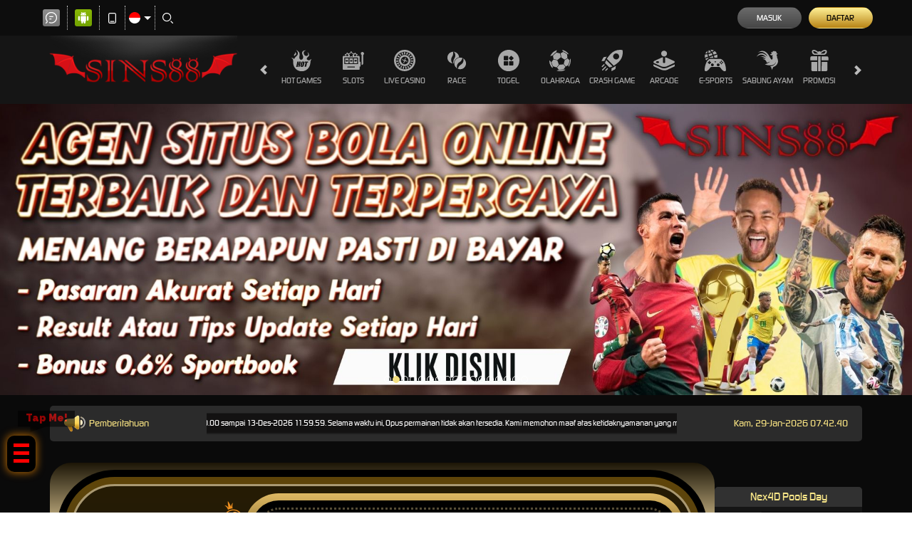

--- FILE ---
content_type: application/javascript; charset=UTF-8
request_url: https://api.livechatinc.com/v3.6/customer/action/get_configuration?organization_id=81ad8bf9-250e-4e9e-b4da-44daa9c9f685&version=1836.0.1.648.121.869.2.1.3.40.3.14.9&x-region=us-south1&group_id=0&jsonp=__lc_static_config
body_size: 1785
content:
__lc_static_config({"buttons":[{"id":"0bbcb920d6","type":"image","online_value":"cdn.livechat-files.com/api/file/lc/main/default/buttons/button_online003.png","offline_value":"cdn.livechat-files.com/api/file/lc/main/default/buttons/button_offline003.png"},{"id":"4196d9c741","type":"text","online_value":"Live chat now","offline_value":"Leave us a message"},{"id":"caba0e66ed","type":"image","online_value":"cdn.livechat-files.com/api/file/lc/main/default/buttons/button_online007.png","offline_value":"cdn.livechat-files.com/api/file/lc/main/default/buttons/button_offline007.png"}],"prechat_form":{"id":"176955997041703226","fields":[{"id":"176955997041706360","type":"header","label":"Selamat Datang Bossku, Ada Yang Bisa Kami Bantu ?\n\n- MIN DEPO 25 WD 50\n\n- DEPOSIT LANGSUNG MASUK PAKAI QRIS\n\n- MELAYANI E-WALLET, PULSA, BANK!\n\n- [LINK ALTERNATIF](http://sins88user.com/)\n\n- [WHATSAPP OFFICAL](https://wa.me/6287751137301)\n\n- [TELEGRAM RESMI](https://t.me/angelshine88)\n\n- [LINK RTP TERUPDATE](https://sins88rtpakses.com/)\n\n"},{"id":"17695599704170757","type":"name","label":"Nama:","required":true},{"id":"176955997041701023","type":"question","label":"Whatsapp / No.Telp:\n","required":false}]},"ticket_form":{"id":"0","fields":[{"type":"header","label":"Operator kami tidak ada saat ini. Harap tinggalkan pesan dan kami akan menghubungi Anda segera."},{"type":"name","label":"Nama:","required":true},{"type":"email","label":"E-mail:","required":true},{"type":"subject","label":"Perihal:","required":true},{"type":"textarea","label":"Pesan:","required":true}]},"integrations":{},"allowed_domains":["sfcincodemayo.com","sins88-gg01.com","sins88-gg02.com","sins88-gg03.com","sins88-gg05.com","sins88-gg06.com","sins88-gg07.com","sins88-gg08.com","sins88-gg09.com","sins88-log01.com","sins88-pro10.com","sins88-pro4.com","sins88-pro5.com","sins88-pro9.com","sins88-use06.com","sins88-use07.com","sins88-use08.com","sins88-use09.com","sins88-use1.com","sins88-use10.com","sins88-use2.com","sins88-use3.com","sins88-win01.com","sins88-win02.com","sins88-win03.com","sins88.pro","sins88fly.com","sins88good.com","sins88logins.com","sins88muncul.com","sins88new.com","sins88resmi.com","suwanapetcare.com"],"properties":{"group":{"bb9e5b2f1ab480e4a715977b7b1b4279":{"homescreen_enabled":true,"privacy_policy.enabled":false,"privacy_policy.text":""},"c5e4f61e1a6c3b1521b541bc5c5a2ac5":{"logo_path":"cdn.livechat-files.com/api/file/lc/main/default/logo/sz2tt7jpJ6VJwBo.png","new_theme.agent_message_color_background":"transparent","new_theme.agent_message_color_text":"#FFFFFF","new_theme.agentbar_background_color":"#252525","new_theme.agentbar_text":"#FFFFFF","new_theme.background_color":"#111111","new_theme.cta_color":"#587E5E","new_theme.custom_json":"","new_theme.minimized_color_background":"#587E5E","new_theme.minimized_color_icon":"#FFFFFF","new_theme.minimized_color_text":"#FFFFFF","new_theme.name":"modern","new_theme.system_message_color":"#B3B3B3","new_theme.titlebar_background_color":"#587E5E","new_theme.titlebar_text":"#FFFFFF","new_theme.variant":"dark","new_theme.visitor_message_color_background":"#252525","new_theme.visitor_message_color_text":"#8daf92"},"core":{"chat_page_title":"Chat now! | SINS88 Slot Online Customer Support"}},"license":{"bb9e5b2f1ab480e4a715977b7b1b4279":{"add_to_website_enabled":true,"detached_mode_enabled":true,"utm_params_enabled":true},"core":{"attachments.enable_for_visitors":"1","chat_between_groups":"1","continuous_chat_widget_enabled":"0","customer_history_enabled":"1","default_widget":"livechat","non_profit":"0"}}},"__priv":{"group":{"chat_boosters":"","chat_page_title":"","chat_window.custom_mobile_settings":"0","chat_window.disable_minimized":"0","chat_window.disable_sounds":"0","chat_window.display_avatar":"1","chat_window.display_logo":"0","chat_window.display_transcript_button":"0","chat_window.hide_on_init":"0","chat_window.hide_on_mobile":"0","chat_window.hide_trademark":"0","chat_window.logo_path":"cdn.livechat-files.com/api/file/lc/main/default/logo/sz2tt7jpJ6VJwBo.png","chat_window.mobile_disable_minimized":"0","chat_window.mobile_hide_on_init":"0","chat_window.mobile_minimized_theme":"bar","chat_window.mobile_offset_x":"0","chat_window.mobile_offset_y":"0","chat_window.mobile_screen_position":"right","chat_window.new_theme.agent_message_color_background":"transparent","chat_window.new_theme.agent_message_color_text":"#FFFFFF","chat_window.new_theme.agentbar_background_color":"#252525","chat_window.new_theme.agentbar_text":"#FFFFFF","chat_window.new_theme.background_color":"#111111","chat_window.new_theme.cta_color":"#587E5E","chat_window.new_theme.custom_json":"","chat_window.new_theme.minimized_color_background":"#587E5E","chat_window.new_theme.minimized_color_icon":"#FFFFFF","chat_window.new_theme.minimized_color_text":"#FFFFFF","chat_window.new_theme.name":"modern","chat_window.new_theme.system_message_color":"#B3B3B3","chat_window.new_theme.titlebar_background_color":"#587E5E","chat_window.new_theme.titlebar_text":"#FFFFFF","chat_window.new_theme.variant":"dark","chat_window.new_theme.visitor_message_color_background":"#252525","chat_window.new_theme.visitor_message_color_text":"#8daf92","chat_window.offset_x":"0","chat_window.offset_y":"0","chat_window.screen_position":"right","chat_window.theme.minimized":"bar","embedded_chat.display_eye_catcher":"1","embedded_chat.eye_grabber.path":"cdn.livechat-files.com/api/file/lc/main/12808968/0/ec/f85ffb27f7954ae3ff527d7ba538fc87.png","embedded_chat.eye_grabber.x":"24","embedded_chat.eye_grabber.y":"40","embedded_chat.hide_when_offline":"0","facebook_url":"https://www.facebook.com/livechat/","homescreen_enabled":"1","language":"id","links_unfurling":"1","plusone_url":"","pre_chat_survey_after_greeting":"1","privacy_policy.enabled":"0","privacy_policy.text":"","rate_me.enabled":"1","tickets_enabled":"1","twitter_url":"https://twitter.com/LiveChat"},"license":{"attachments.enable_for_visitors":"1","chat_between_groups":"1","continuous_chat_widget_enabled":"0","customer_history_enabled":"1","default_widget":"livechat","helpdesk.inbound_forwarding":"0","lc_version":"3","mask_credit_cards":"0","non_profit":"0","offline_form_expired_enabled":"0","product":"livechat","widget_version":"3"},"disable_native_tickets":true}});

--- FILE ---
content_type: application/javascript; charset=UTF-8
request_url: https://api.livechatinc.com/v3.6/customer/action/get_dynamic_configuration?x-region=us-south1&license_id=12808968&client_id=c5e4f61e1a6c3b1521b541bc5c5a2ac5&url=https%3A%2F%2Fsins88aktif.com%2F&channel_type=code&implementation_type=potentially_gtm&jsonp=__h46xayr48we
body_size: 275
content:
__h46xayr48we({"organization_id":"81ad8bf9-250e-4e9e-b4da-44daa9c9f685","livechat_active":true,"livechat":{"group_id":0,"client_limit_exceeded":false,"domain_allowed":true,"online_group_ids":[0],"config_version":"1836.0.1.648.121.869.2.1.3.40.3.14.9","localization_version":"6bb83031e4f97736cbbada081b074fb6_0b3de125d74b2cd80a3d4b7cc23c39c7","language":"id"},"default_widget":"livechat"});